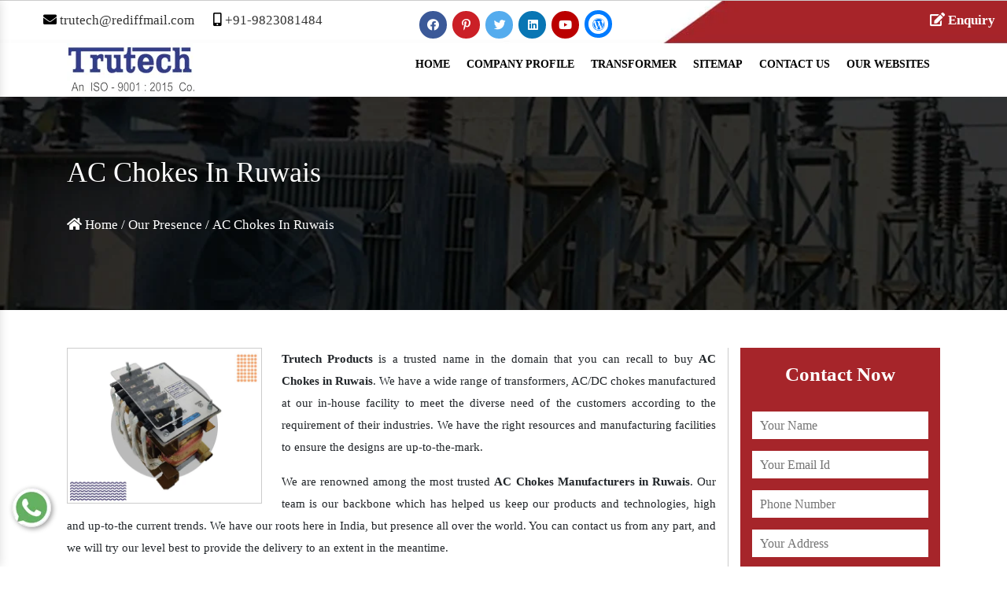

--- FILE ---
content_type: text/html; charset=UTF-8
request_url: https://www.transformermanufacturersindia.in/ac-chokes-in-ruwais.html
body_size: 8944
content:

<!doctype html>
<html lang="en">
<head>
<meta http-equiv="Content-Type" content="text/html; charset=utf-8">
<meta name="viewport" content="width=device-width, initial-scale=1, shrink-to-fit=no">
<base href="https://www.transformermanufacturersindia.in/">
<title>AC Chokes in Ruwais, AC Chokes Manufacturers Suppliers Ruwais</title>
<meta name="keywords" content="AC Chokes in Ruwais, AC Chokes Manufacturers in Ruwais, AC Chokes Suppliers in Ruwais, AC Chokes Exporters, Best AC Chokes Manufacturer In Ruwais" />
<meta name="description" content="Buy AC Chokes in Ruwais from known AC Chokes Manufacturers in Ruwais, suppliers and exporters - Trutech Products" />
<meta name="author" content="Trutech Products">
<link rel="canonical" href="https://www.transformermanufacturersindia.in/ac-chokes-in-ruwais.html"/>
<meta name="distribution" content="global">
<meta name="language" content="English">
<meta name="rating" content="general">
<meta name="ROBOTS" content="index, follow"/>
<meta name="revisit-after" content="Daily">
<meta name="googlebot" content="index, follow">
<meta name="bingbot" content="index, follow">
<link rel="shortcut icon" type="image/x-icon" href="favicon.ico">
<link rel="stylesheet" href="https://webclickindia.co.in/smtp/css/mail.css">
<script>
document.write("<link rel=\"stylesheet\" href=\"transformer-manufacturer/css/bootstrap.min.css\" \/>");
document.write("<link rel=\"stylesheet\" href=\"transformer-manufacturer/css/style.css\" \/>");
document.write("<link rel=\"stylesheet\" href=\"transformer-manufacturer/css/responsive.css\" \/>");
document.write("<link rel=\"stylesheet\" href=\"transformer-manufacturer/css/font-awesome.min.css\" \/>");
document.write("<link rel=\"stylesheet\" href=\"transformer-manufacturer/css/all.css\" \/>");
document.write("<link rel=\"stylesheet\" href=\"transformer-manufacturer/css/owl.carousel.css\" \/>");
document.write("<link rel=\"stylesheet\" href=\"transformer-manufacturer/css/animate.css\" \/>");
document.write("<link rel=\"stylesheet\" href=\"transformer-manufacturer/css/ma5-menu.min.css\" \/>");
document.write("<link rel=\"stylesheet\" href=\"transformer-manufacturer/css/ResponsiveAccordianMenu.css\" \/>");
</script>
<!-- Global site tag (gtag.js) - Google Analytics -->
<script async src="https://www.googletagmanager.com/gtag/js?id=UA-76508924-1"></script>
<script>
  window.dataLayer = window.dataLayer || [];
  function gtag(){dataLayer.push(arguments);}
  gtag('js', new Date());

  gtag('config', 'UA-76508924-1');
</script><!-- Google tag (gtag.js) -->
<script async src="https://www.googletagmanager.com/gtag/js?id=G-69GXGKQBXH"></script>
<script>
  window.dataLayer = window.dataLayer || [];
  function gtag(){dataLayer.push(arguments);}
  gtag('js', new Date());

  gtag('config', 'G-69GXGKQBXH');
</script>
<script type="application/ld+json">
{
  "@context": "https://schema.org",
  "@type": "Corporation",
  "name": "Trutech Products - Transformer Manufacturers In India",
  "url": "https://www.transformermanufacturersindia.in/",
  "logo": "https://www.transformermanufacturersindia.in/images/transformer-manufacturer-logo.png",
  "contactPoint": {
    "@type": "ContactPoint",
    "telephone": "+91-9823081484",
    "contactType": "customer service",
    "areaServed": "IN",
    "availableLanguage": ["en","Hindi"]
  },
  "sameAs": [
    "https://www.facebook.com/trutechproducts/",
    "https://www.youtube.com/channel/UCJrpHkOJRM-qGyR5xH5Iz8A",
    "https://www.linkedin.com/company/trutech-products/",
    "https://in.pinterest.com/Trutechproduct/"
  ]
}
</script>
<script type="application/ld+json">{
      "@context": "https://schema.org",
      "@type": "LocalBusiness",
      "name" : "Trutech Products - Transformer Manufacturers in India",
      "url": "https://www.transformermanufacturersindia.in/",
      "logo": "https://www.transformermanufacturersindia.in/images/transformer-manufacturer-logo.png",
      "image": "https://www.transformermanufacturersindia.in/images/banners/img-isolation-transformer.jpg",
      "description": "Best Transformer Manufacturers In Pune Mumbai And India",
      "telephone": "+91-9823081484",
      "pricerange":"+91-9823081484 - Call Now | Mail Us: trutech@rediffmail.com",
      "geo": {
      "@type": "GeoCoordinates",
      "latitude": 18.517376,
      "longitude": 73.8570744
      },
      "aggregateRating": {
      "@type": "AggregateRating",
      "ratingValue": "5.0",
      "bestRating": "5",
      "ratingCount": "2000"
      },
      "address": {
      "@type": "PostalAddress",
      "addressLocality": "Maharashtra",
      "addressRegion": "MH",
      "streetAddress": "12, Soba Market, 463 / 464, Budhwar Peth, Pune – 411002 , Maharashtra, India",
      "postalCode": "411002"
      },
      "openingHours": [
      "Mon-Sat 09:30AM - 06.00PM"
      ]
      }
    </script>
<script>
</script></head><body>
<section class="header-modal-col12">
  <div class="container-fluid">
  <div class="row">
    <div class="col-lg-5 col-md-5 col-sm-5 col-xs-12 header-1">
      <ul class="header-1">
        <li><span><i class="fas fa-envelope"></i></span><a href="mailto:trutech@rediffmail.com" title="trutech@rediffmail.com"> trutech@rediffmail.com</a></li>
        <li title="+91-9823081484"><span><i class="fas fa-mobile-alt"></i></span><a href="tel:+91-9823081484" title="+91-9823081484" class="dk-hide"> +91-9823081484</a></li>
      </ul>
    </div>
    <div class="col-lg-5 col-sm-5 col-md-5 header-social-icons social-buttons">
  
       <div class="social-buttons">
            
  <!-- facebook  Button -->
  <a href="https://www.facebook.com/trutechproducts/" target="_blank" class="social-margin" title="Connect With Us On Facebook">
  <div class="social-icon facebook"> <i class="fab fa-facebook" aria-hidden="true"></i> </div>
  </a>
         
  <!-- facebook  Button -->
  <a href="https://in.pinterest.com/Trutechproduct/" target="_blank" class="social-margin" title="Follow Us On Pinterest">
  <div class="social-icon pinterest"> <i class="fab fa-pinterest-p" aria-hidden="true"></i> </div>
  </a>
         
  <!-- facebook  Button -->
  <a href="https://twitter.com/TrutechPune" target="_blank" class="social-margin" title="Follow Us On Twitter">
  <div class="social-icon twitter"> <i class="fab fa-twitter" aria-hidden="true"></i> </div>
  </a>
         
  <!-- facebook  Button -->
  <a href="https://www.linkedin.com/company/trutech-products/" target="_blank" class="social-margin" title="Join With Us On LinkedIn">
  <div class="social-icon linkedin"> <i class="fab fa-linkedin" aria-hidden="true"></i> </div>
  </a>
         
  <!-- facebook  Button -->
  <a href="https://www.youtube.com/channel/UCJrpHkOJRM-qGyR5xH5Iz8A" target="_blank" class="social-margin" title="Subscribe to Us On YouTube">
  <div class="social-icon youtube"> <i class="fab fa-youtube" aria-hidden="true"></i> </div>
  </a>
         
  <!-- facebook  Button -->
  <a href="https://trutechproducts.wordpress.com/" target="_blank" class="social-margin" title="Visit To Us On Wordpress">
  <div class="social-icon wordpress"> <i class="fab fa-wordpress" aria-hidden="true"></i> </div>
  </a>
      </div>
</div>
<div class="col-lg-2 col-md-2 col-sm-2 col-xs-12 header-modal-col">
<ul class="header-modal">   
            
<li>
<a title="Enquiry" class="text-white"><div data-toggle="modal"   data-target="#exampleModal" title="Send Enquiry"><i class="fas fa-edit"></i> Enquiry</div></a></li>
</ul>
</div>
  </div>
  </div>
</section>
<!-- sticky-new -->
<section class="sticky-new">
  <div class="container">
    <div class="row">
      <div class="col-lg-4 col-md-4 col-sm-4 col-xs-12 logo-company">
         <a href="/" title="Trutech Products"><img src="transformer-manufacturer/images/logo.jpg" class="img-fluid logo-main" alt="Trutech Products" title="Trutech Products"></a>
      </div>
      <div class="col-lg-8 col-md-8 col-sm-8 col-xs-12 navigation-link">
        <div id="navigation-desktop">
<nav class="wrapper">
    <ul class="main">
      <li class="front"><a href="/" title="Home">Home</a></li>
      <li class="front"><a href="company-profile.html" title="Company Profile">Company Profile</a></li>
      <li class="front"><a href="transformer-in-ruwais.html" title="Transformer Exporter In Ruwais">Transformer</a>
        <ul class="sub">
              <li class="bottom"><a href="control-transformer-in-ruwais.html" title="Control Transformer Suppliers In Ruwais">Control Transformer</a></li>
                    <li class="bottom"><a href="step-up-transformer-in-ruwais.html" title="Step Up Transformer Suppliers In Ruwais">Step Up Transformer</a></li>
                    <li class="bottom"><a href="step-down-transformer-in-ruwais.html" title="Step Down Transformer Suppliers In Ruwais">Step Down Transformer</a></li>
                    <li class="bottom"><a href="isolation-transformer-in-ruwais.html" title="Isolation Transformer Suppliers In Ruwais">Isolation Transformer</a></li>
                    <li class="bottom"><a href="ac-chokes-in-ruwais.html" title="AC Chokes Suppliers In Ruwais">AC Chokes</a></li>
                    <li class="bottom"><a href="dc-chokes-in-ruwais.html" title="DC Chokes Suppliers In Ruwais">DC Chokes</a></li>
                    <li class="bottom"><a href="auto-transformer-in-ruwais.html" title="Auto Transformer Suppliers In Ruwais">Auto Transformer</a></li>
                    <li class="bottom"><a href="energy-efficient-transformer-in-ruwais.html" title="Energy Efficient Transformer Suppliers In Ruwais">Energy Efficient Transformer</a></li>
                    <li class="bottom"><a href="rectifier-transformer-in-ruwais.html" title="Rectifier Transformer Suppliers In Ruwais">Rectifier Transformer</a></li>
                    <li class="bottom"><a href="low-loss-transformer-in-ruwais.html" title="Low Loss Transformer Suppliers In Ruwais">Low Loss Transformer</a></li>
                    <li class="bottom"><a href="special-purpose-transformer-in-ruwais.html" title="Special Purpose Transformer Suppliers In Ruwais">Special Purpose Transformer</a></li>
                    <li class="bottom"><a href="on-load-transformer-in-ruwais.html" title="On Load Transformer Suppliers In Ruwais">On Load Transformer</a></li>
                    <li class="bottom"><a href="pulse-transformer-in-ruwais.html" title="Pulse Transformer Suppliers In Ruwais">Pulse Transformer</a></li>
                    <li class="bottom"><a href="converter-duty-transformer-in-ruwais.html" title="Converter Duty Transformer Suppliers In Ruwais">Converter Duty Transformer</a></li>
                    <li class="bottom"><a href="high-voltage-transformers-in-ruwais.html" title="High Voltage Transformer Suppliers In Ruwais">High Voltage Transformer</a></li>
                    <li class="bottom"><a href="wire-wound-resistor-in-ruwais.html" title="Wire Wound Resistor Suppliers In Ruwais">Wire Wound Resistor</a></li>
                    <li class="bottom"><a href="dynamic-braking-resistor-in-ruwais.html" title="Dynamic Braking Resistor Suppliers In Ruwais">Dynamic Braking Resistor</a></li>
                    <li class="bottom"><a href="resistive-load-bank-in-ruwais.html" title="Resistive Load Bank Suppliers In Ruwais">Resistive Load Bank</a></li>
                    <li class="bottom"><a href="inductive-load-bank-in-ruwais.html" title="Inductive Load Bank Suppliers In Ruwais">Inductive Load Bank</a></li>
                  </ul>
      </li>
      <li class="front"><a href="sitemap.html" title="Sitemap">Sitemap</a></li>
      <li class="front"><a href="contact-us.html" title="Contact Us">Contact Us</a></li>
<li class="front"><a href="https://www.trutech.co.in/our-website.html" title="Our Website" target="_blank">Our Websites</a></li>

    </ul>
  </nav>
  </div>
      </div>

<nav class="navbar navbar-expand-md navbar-light mobile-menu">
<button class="ma5menu__toggle" type="button">
<span class="ma5menu__icon-toggle"></span> <span class="ma5menu__sr-only">Menu</span>
</button>
<div style="display: none;">
<ul class="site-menu">
<li><a href="/" title="Home">Home</a></li>
<li><a href="company-profile.html" title="Company Profile">Company Profile</a></li>
<li>
<a href="transformer.html" title="Transformer">Transformer</a>
<ul>


           
<li><a href="control-transformer-in-ruwais.html" title="Control Transformer">Control Transformer</a></li>


           
<li><a href="step-up-transformer-in-ruwais.html" title="Step Up Transformer">Step Up Transformer</a></li>


           
<li><a href="step-down-transformer-in-ruwais.html" title="Step Down Transformer">Step Down Transformer</a></li>


           
<li><a href="isolation-transformer-in-ruwais.html" title="Isolation Transformer">Isolation Transformer</a></li>


           
<li><a href="ac-chokes-in-ruwais.html" title="AC Chokes">AC Chokes</a></li>


           
<li><a href="dc-chokes-in-ruwais.html" title="DC Chokes">DC Chokes</a></li>


           
<li><a href="auto-transformer-in-ruwais.html" title="Auto Transformer">Auto Transformer</a></li>


           
<li><a href="energy-efficient-transformer-in-ruwais.html" title="Energy Efficient Transformer">Energy Efficient Transformer</a></li>


           
<li><a href="rectifier-transformer-in-ruwais.html" title="Rectifier Transformer">Rectifier Transformer</a></li>


           
<li><a href="low-loss-transformer-in-ruwais.html" title="Low Loss Transformer">Low Loss Transformer</a></li>


           
<li><a href="special-purpose-transformer-in-ruwais.html" title="Special Purpose Transformer">Special Purpose Transformer</a></li>


           
<li><a href="on-load-transformer-in-ruwais.html" title="On Load Transformer">On Load Transformer</a></li>


           
<li><a href="pulse-transformer-in-ruwais.html" title="Pulse Transformer">Pulse Transformer</a></li>


           
<li><a href="converter-duty-transformer-in-ruwais.html" title="Converter Duty Transformer">Converter Duty Transformer</a></li>


           
<li><a href="high-voltage-transformers-in-ruwais.html" title="High Voltage Transformer">High Voltage Transformer</a></li>


           
<li><a href="wire-wound-resistor-in-ruwais.html" title="Wire Wound Resistor">Wire Wound Resistor</a></li>


           
<li><a href="dynamic-braking-resistor-in-ruwais.html" title="Dynamic Braking Resistor">Dynamic Braking Resistor</a></li>


           
<li><a href="resistive-load-bank-in-ruwais.html" title="Resistive Load Bank">Resistive Load Bank</a></li>


           
<li><a href="inductive-load-bank-in-ruwais.html" title="Inductive Load Bank">Inductive Load Bank</a></li>


</ul>
</li>
<li><a href="sitemap.html" title="Sitemap">Sitemap</a></li>
<li><a href="contact-us.html" title="Contact Us">Contact Us</a></li>

<li><a href="https://www.trutech.co.in/our-website.html" title="Our Website" target="_blank">Our Websites</a></li>

</ul>
<!-- source for mobile menu end -->
</div>
</nav>
</div>
</div>
</section>
<!-- Modal -->
<div class="modal fade" id="exampleModal" tabindex="-1" role="dialog" aria-labelledby="exampleModalLabel" aria-hidden="true">
  <div class="modal-dialog" role="document">
    <div class="modal-content">
      <div class="modal-header">
        <p class="modal-title" id="exampleModalLabel"><img src="transformer-manufacturer/images/logo.png" title="logo"></p>
        <button type="button" class="close" data-dismiss="modal" aria-label="Close">
          <span aria-hidden="true">&times;</span>
        </button>
      </div>
         <div class="modal-body" id="homepopupenquiry-form">
        <form action="enquiries/add" method="post">
		<p id="homepopupenquirysuccessmsg"></p>
		<div class="overlaysan"></div>
		<input type="hidden" name="enquiry_for" value="Enquiry For Contact Us">
		<input type="hidden" name="page_url" value="https://www.transformermanufacturersindia.in/ac-chokes-in-ruwais.html">
  <div class="form-row">
    <div class="form-group col-md-6">
    
      <input type="text" class="form-control" name="name" id="" placeholder="Name" required="">
    </div>
    <div class="form-group col-md-6">
     
      <input type="text" class="form-control" onkeypress="return event.charCode >= 48 &amp;&amp; event.charCode <= 57 || event.charCode == 43" maxlength="15" name="mobile" id="MobileNumber4" placeholder="Mobile Number" required="">
    </div>
  </div>
  <div class="form-group">
 
    <input type="text" class="form-control" name="email" id="inputEmail" placeholder="Email Id" required="">
  </div>
  <div class="form-group">
  
    <input type="text" class="form-control" name="address" id="inputAddress" placeholder="Address">
  </div>
  <div class="form-row">
    <div class="form-group col-md-12">
  <textarea class="form-control" id="exampleFormControlTextarea1" name="message" rows="3" placeholder="Message"></textarea>
    </div>
   </div>

     <div class="form-row">
    <div class="form-group submit-btn col-md-12">
  <input type="submit" name="submit" value="Submit" title="Submit">
    </div>
   </div>
 </form>
     </div>
    </div>
  </div>
</div>
	<section class="common-banner">
		<div class="container">
			<h1>AC Chokes  In Ruwais</h1>
			<ul>
				<li><a href="/" title="Home"><i class="fa fa-home" aria-hidden="true"></i> Home</a></li>
				<li>/</li>
				<li><a href="our-presence.html" title="Our Presence">Our Presence</a></li>
				<li>/</li>
				<li>AC Chokes  In Ruwais</li>
			</ul>
			</div>
	</section>
	<section class="section2-product-detail">
		<div class="container">
			<div class="row mt-5">
				<div class="col-lg-9 col-md-9 col-sm-9 col-xs-12 section2-product-detail-p1">
					<img src="images/products/img-ac-chokes.jpg" alt="AC Chokes Manufacturers In Ruwais" title="AC Chokes Manufacturers In Ruwais" class="img-fluid float-left"> 
					<p style="text-align:justify"><strong>Trutech Products</strong> is a trusted name in the domain that you can recall to buy <strong>AC Chokes in Ruwais</strong>. We have a wide range of transformers, AC/DC chokes manufactured at our in-house facility to meet the diverse need of the customers according to the requirement of their industries. We have the right resources and manufacturing facilities to ensure the designs are up-to-the-mark.</p>

<p style="text-align:justify">We are renowned among the most trusted <strong>AC Chokes Manufacturers in Ruwais</strong>. Our team is our backbone which has helped us keep our products and technologies, high and up-to-the current trends. We have our roots here in India, but presence all over the world. You can contact us from any part, and we will try our level best to provide the delivery to an extent in the meantime.</p>

<p style="text-align:justify">Being one of the promising <strong>AC Chokes Exporters and Suppliers in Ruwais</strong>, we also take care of the after-sale support required by most of the customers. You can call us or drop an email to place your order. Our customer spokespersons would be glad to assist you to choose the right product as per the need of your industry.</p>

<div style="display:none">
<p><a href="https://www.lipsobio.com/liposomal-magnesium.html" title="Liposomal Magnesium">Liposomal Magnesium</a> <a href="https://www.lipsobio.com/liposomal-iron.html" title="Liposomal Iron">Liposomal Iron</a> <a href="https://www.lipsobio.com/liposomal-glutathione.html" title="Liposomal Glutathione">Liposomal Glutathione</a> <a href="https://www.lipsobio.com/liposomal-vitamins.html" title="Liposomal Vitamins">Liposomal Vitamins</a> <a href="https://www.lipsobio.com/liposomal-zinc.html" title="Liposomal Zinc">Liposomal Zinc</a> <a href="https://www.lipsobio.com/liposomal-resveratrol.html" title="Liposomal Resveratrol">Liposomal Resveratrol</a> <a href="https://www.lipsobio.com/liposomal-berberine.html" title="Liposomal Berberine">Liposomal Berberine</a> <a href="https://www.lipsobio.com/liposomal-products.html" title="Liposomal Products">Liposomal Products</a> <a href="https://www.lipsobio.com/liposomal-biotin.html" title="Liposomal Biotin">Liposomal Biotin</a><a href="https://www.lipsobio.com/liposomal-iron-ferrous-bisglycinate.html" title="Liposomal Iron: Ferrous Bisglycinate">Liposomal Iron: Ferrous Bisglycinate</a> <a href="https://www.lipsobio.com/liposomal-calcium.html" title="Liposomal Calcium">Liposomal Calcium</a><a href="https://www.lipsobio.com/liposomal-coq10.html" title="Liposomal COQ10">Liposomal COQ10</a> <a href="https://www.lipsobio.com/liposomal-quercetin.html" title="Liposomal Quercetin">Liposomal Quercetin</a> <a href="https://www.lipsobio.com/liposomal-hyaluronic-acid.html" title="Liposomal Hyaluronic Acid">Liposomal Hyaluronic Acid</a><a href="https://www.lipsobio.com/nanoencapsulation.html" title="Nanoencapsulation">Nanoencapsulation</a> <a href="https://www.lipsobio.com/liposomal-ashwagandha.html" title="Liposomal Ashwagandha">Liposomal Ashwagandha</a> <a href="https://www.lipsobio.com/liposomal-curry-leaf.html" title="Liposomal Curry Leaf">Liposomal Curry Leaf</a> <a href="https://www.lipsobio.com/bioavailability.html" title="Bioavailability">Bioavailability</a><a href="https://www.lipsobio.com/liposomal-absorption.html" title="Liposomal Absorption">Liposomal Absorption</a> <a href="https://www.lipsobio.com/phospholipids.html" title="Phospholipids">Phospholipids</a><a href="https://www.lipsobio.com/nutraceuticals-with-liposomal-technology.html" title="Nutraceuticals With Liposomal Technology">Nutraceuticals With Liposomal Technology</a> <a href="https://www.lipsobio.com/enhanced-absorption-with-liposomal-technology.html" title="Enhanced Absorption With Liposomal Technology">Enhanced Absorption With Liposomal Technology</a> <a href="https://www.lipsobio.com/stable-liposomes-manufacturers.html" title="Stable Liposomes Manufacturers">Stable Liposomes Manufacturers</a> <a href="https://www.lipsobio.com/liposomal-vegan-d3-manufacturers.html" title="Liposomal Vegan D3 Manufacturers">Liposomal Vegan D3 Manufacturers</a> <a href="https://www.lipsobio.com/liposomal-powder-manufacturers.html" title="Liposomal Powder Manufacturers">Liposomal Powder Manufacturers</a> <a href="https://www.lipsobio.com/liposomal-vitamins-and-minerals.html" title="Liposomal Vitamins And Minerals">Liposomal Vitamins And Minerals</a> <a href="https://www.lipsobio.com/phospholipid-based-liposomes.html" title="Phospholipid Based Liposomes">Phospholipid Based Liposomes</a> <a href="https://www.lipsobio.com/liposome-ingredients-manufacturers-from-india.html" title="Liposome Ingredients Manufacturers From India">Liposome Ingredients Manufacturers From India</a> <a href="https://www.lipsobio.com/liposomal-botanicals-manufacturers.html" title="Liposomal Botanicals Manufacturers">Liposomal Botanicals Manufacturers</a> <a href="https://www.lipsobio.com/sunflower-lecithin-based-liposomes.html" title="Sunflower Lecithin Based Liposomes">Sunflower Lecithin Based Liposomes</a> <a href="https://www.lipsobio.com/clinically-validated-liposomes.html" title="Clinically Validated Liposomes">Clinically Validated Liposomes</a> <a href="https://www.lipsobio.com/liposomal-ingredients-with-tem-documents.html" title="Liposomal Ingredients With TEM Documents">Liposomal Ingredients With TEM Documents</a> <a href="https://www.lipsobio.com/liposomal-vitamin-c-for-enhanced-absorption.html" title="Liposomal Vitamin C For Enhanced Absorption">Liposomal Vitamin C For Enhanced Absorption</a> <a href="https://www.lipsobio.com/liposomal-ingredients-with-cryo-em-analysis.html" title="Liposomal Ingredients With Cryo-EM Analysis">Liposomal Ingredients With Cryo-EM Analysis</a> <a href="https://www.lipsobio.com/liposomal-encapsulation-technology.html" title="Liposomal Encapsulation Technology">Liposomal Encapsulation Technology</a> <a href="https://www.lipsobio.com/liposomal-minerals-for-enhanced-efficiency.html" title="Liposomal Minerals For Enhanced Efficiency">Liposomal Minerals For Enhanced Efficiency</a> <a href="https://www.lipsobio.com/liposomal-gsh-for-antioxidant-support.html" title="Liposomal GSH For Antioxidant Support">Liposomal GSH For Antioxidant Support</a> <a href="https://www.lipsobio.com/liposomal-minerals-for-enhanced-absorption.html" title="Liposomal Minerals For Enhanced Absorption">Liposomal Minerals For Enhanced Absorption</a></p>
</div>
 
				</div>
				<div class="col-lg-3 col-md-3 col-sm-3 col-xs-12 common-form  section2-product-detail-p2">
					<div class="inner-cover">
						<p class="contact-now">Contact Now</p>
						<div id="innerenquiry-form">
<p id="innersuccessmsg"></p>
<div class="overlaysan"></div>
<form action="enquiries/add" method="post">
	<input type="hidden" name="enquiry_for" value="Enquiry For Contact Us">
	<input type="hidden" name="page_url" value="https://www.transformermanufacturersindia.in/ac-chokes-in-ruwais.html">
	<div class="common-field">
		<input type="text" name="name" placeholder="Your Name" required="">
	</div>

	<div class="common-field">
		<input type="text" name="email" placeholder="Your Email Id" required="">
	</div>

	<div class="common-field">
		<input type="text" name="mobile" onkeypress="return event.charCode >= 48 &amp;&amp; event.charCode <= 57 || event.charCode == 43" maxlength="15"  placeholder="Phone Number" required="">
	</div>

	<div class="common-field">
		<input type="text" name="address" placeholder="Your Address">
	</div>

	<div class="common-field">
		<textarea name="message" placeholder="Message"></textarea>
	</div>

	<div class="common-field common-btn">
		<input type="submit" name="submit" title="Submit Enquiry"> 
	</div>
</form>
</div>								</div>
				</div>
			</div>
		</div>
	</section><section class="footer">
    <div class="container">
        <div class="row footer-row">
        <div class="col-xl-3 col-lg-3 col-md-6 col-sm-6 col-xs-12 about-footer-index">
            <div class="footer-about-p1">ABOUT US</div>
            <div class="footer-about-p2">
              <p><p style="text-align:justify">Established in the year 1997, Trutech Products is one&nbsp;of the leading Manufacturers, Suppliers and Exporters of Electrical Transformers.</p>
</p></div>
           <div class="social-buttons footer-social">
  <!-- facebook  Button -->
            
  <!-- facebook  Button -->
  <a href="https://www.facebook.com/trutechproducts/" target="_blank" class="social-margin" title="Connect With Us On Facebook">
  <div class="social-icon facebook"> <i class="fab fa-facebook" aria-hidden="true"></i> </div>
  </a>
         
  <!-- facebook  Button -->
  <a href="https://in.pinterest.com/Trutechproduct/" target="_blank" class="social-margin" title="Follow Us On Pinterest">
  <div class="social-icon pinterest"> <i class="fab fa-pinterest-p" aria-hidden="true"></i> </div>
  </a>
         
  <!-- facebook  Button -->
  <a href="https://twitter.com/TrutechPune" target="_blank" class="social-margin" title="Follow Us On Twitter">
  <div class="social-icon twitter"> <i class="fab fa-twitter" aria-hidden="true"></i> </div>
  </a>
         
  <!-- facebook  Button -->
  <a href="https://www.linkedin.com/company/trutech-products/" target="_blank" class="social-margin" title="Join With Us On LinkedIn">
  <div class="social-icon linkedin"> <i class="fab fa-linkedin" aria-hidden="true"></i> </div>
  </a>
         
  <!-- facebook  Button -->
  <a href="https://www.youtube.com/channel/UCJrpHkOJRM-qGyR5xH5Iz8A" target="_blank" class="social-margin" title="Subscribe to Us On YouTube">
  <div class="social-icon youtube"> <i class="fab fa-youtube" aria-hidden="true"></i> </div>
  </a>
         
  <!-- facebook  Button -->
  <a href="https://trutechproducts.wordpress.com/" target="_blank" class="social-margin" title="Visit To Us On Wordpress">
  <div class="social-icon wordpress"> <i class="fab fa-wordpress" aria-hidden="true"></i> </div>
  </a>
    </div>  
        </div>
        <div class="col-xl-3 col-lg-3 col-md-6 col-sm-6 col-xs-12 navigation-footer-index">
            <div class="footer-about-p3">NAVIGATION</div>
            <ul>
                <li><a href="/" title="Home"><i class="fas fa-chevron-right"></i> Home</a></li>
                <li><a href="company-profile.html" title="Company Profile"><i class="fas fa-chevron-right"></i> Company Profile</a></li>
                <li><a href="transformer.html" title="Transformers Suppliers In Ruwais"><i class="fas fa-chevron-right"></i> Transformers</a></li>
                <li><a href="contact-us.html" title="Contact Us"><i class="fas fa-chevron-right"></i> Contact Us</a></li>
                <li><a href="sitemap.html" title="Sitemap"><i class="fas fa-chevron-right"></i> Sitemap</a></li>
                <li><a href="our-presence.html" title="Our Presence"><i class="fas fa-chevron-right"></i> Our Presence</a></li>

<li><a href="https://www.trutech.co.in/our-website.html" title="Our Websites" target="_blank"><i class="fas fa-chevron-right"></i> Our Websites</a></li>


                <span class="text-white">Our Partner Websites</span>
                <li><a target="_blank" href="https://www.transformermanufacturersinmumbai.com/" title="Transformer Manufacturers In Pune"><i class="fas fa-chevron-right"></i> Transformer Manufacturers In Pune</a></li>
            </ul>
        </div>
        <div class="col-xl-3 col-lg-3 col-md-6 col-sm-6 col-xs-12 product-footer-index">
            <div class="footer-about-p4">OUR PRODUCTS</div>
            <ul>
                        <li><a href="step-down-transformer.html" title="Step Down Transformers Suppliers Exporter In Ruwais"><i class="fas fa-chevron-right"></i> Step Down Transformer</a></li>
                              <li><a href="isolation-transformer.html" title="Isolation Transformers In Pune Exporter In Ruwais"><i class="fas fa-chevron-right"></i> Isolation Transformer</a></li>
                              <li><a href="auto-transformer.html" title="Auto Transformers Exporters Exporter In Ruwais"><i class="fas fa-chevron-right"></i> Auto Transformer</a></li>
                              <li><a href="low-loss-transformer.html" title="Low Loss Transformer Manufacturers In Mumbai Exporter In Ruwais"><i class="fas fa-chevron-right"></i> Low Loss Transformer</a></li>
                              <li><a href="on-load-transformer.html" title="On Load Transformer Suppliers In India Exporter In Ruwais"><i class="fas fa-chevron-right"></i> On Load Transformer</a></li>
                              <li><a href="high-voltage-transformers.html" title="High Voltage Transformer Manufacturers Exporter In Ruwais"><i class="fas fa-chevron-right"></i> High Voltage Transformer</a></li>
                          </ul>
            
        </div>
        <div class="col-xl-3 col-lg-3 col-md-6 col-sm-6 col-xs-12 product-footer-index">
            <div class="footer-about-p5">CONTACT US</div>
          <ul class="contact-map-index-ul">
                 
 <li><i class="fas fa-map-marker-alt footer-addr"></i>  <p class="footer-addr">12, Soba Market, 463 / 464,  Budhwar Peth,  Pune â€“  411002 , Maharashtra, India</p></li>

  <li class="phone-index"><i class="fas fa-mobile-alt footer-addr"></i><p>
  <a href="tel:+91-9823081484" title="+91-9823081484" class="hk-hide">+91-9823081484 ,</a> 
  <a href="tel:+91-917272-1616" title="+91-917272-1616" class="hk-hide">+91-917272-1616,</a> 
  <a href="tel:+91-917272-2828" title="+91-917272-2828" class="hk-hide">+91-917272-2828</a></p></li>

   <li><i class="fas fa-envelope footer-addr"></i> <p><a href="mailto:trutech@rediffmail.com" title="trutech@rediffmail.com"> trutech@rediffmail.com</a></p></li>
                  </ul>
                </div>
    </div>
    </div>
</section>
<section class="copyright">
    <div class="container">
        <div class="col-lg-12 col-md-12 col-sm-12 col-xs-12">
            <div class="copyright-p1">Copyright © 2026 by Trutech Products | Website Designed & Promoted by <a href="https://www.webclickindia.com/" target="blank" title="Website Designing Company in Delhi">Webclick® Digital Pvt. Ltd.</a></div>
        </div>
    </div>
</section>

<div class="whats-app-icon">
<a href="https://api.whatsapp.com/send?phone=919823081484&text=Hello%20Trutech%20Products%2C%20would%20like%20to%20know%20more%20details%20about%20your%20products%2C%20Please%20send%20more%20details." target="_blank" title="Connect With Us On Whatsapp"><img src="transformer-manufacturer/images/whats-app-icon.png" alt="" title=""></a>
</div>

<!-- Script -->
<script>
document.write("<script type=\"text/javascript\" src=\"transformer-manufacturer/js/jquery-2.2.4.min.js\"><\/script>");
document.write("<script type=\"text/javascript\" src=\"transformer-manufacturer/js/popper.min.js\"><\/script>");
document.write("<script type=\"text/javascript\" src=\"transformer-manufacturer/js/bootstrap.min.js\"><\/script>");
document.write("<script type=\"text/javascript\" src=\"transformer-manufacturer/js/owl.carousel.js\"><\/script>");
document.write("<script type=\"text/javascript\" src=\"transformer-manufacturer/js/wow.js\"><\/script>");
document.write("<script type=\"text/javascript\" src=\"transformer-manufacturer/js/script.js\"><\/script>");
document.write("<script type=\"text/javascript\" src=\"transformer-manufacturer/js/ma5-menu.min.js\"><\/script>");
document.write("<script type=\"text/javascript\" src=\"transformer-manufacturer/js/ResponsiveAccordianMenu.js\"><\/script>");
</script>
<script src="https://webclickindia.co.in/smtp/js/mail.js"></script>
<script type="text/javascript">
  //owl//
$(document).ready(function() {
$("#owl-demo").owlCarousel({
items : 3,
navigation : true,
itemsDesktop: [1199,3], 
itemsDesktopSmall:  [979,2] ,
itemsTablet:  [768,3] ,
itemsMobile:  [480,1] ,
autoPlay : 5000,
stopOnHover : false,
itemsTabletSmall: false,
});
});
$(document).ready(function() {
$("#owl-demo2").owlCarousel({
items : 8,
navigation : true,
itemsDesktop: [1199,3], 
itemsDesktopSmall:  [979,2] ,
itemsTablet:  [768,3] ,
itemsMobile:  [480,3] ,
autoPlay : 5000,
stopOnHover : false,
itemsTabletSmall: false,
});
});
</script>
</body>
</html>

--- FILE ---
content_type: text/css
request_url: https://www.transformermanufacturersindia.in/transformer-manufacturer/css/owl.carousel.css
body_size: 641
content:
.owl-heading h4{font-size:32px;text-align:center;color:#808080;margin-bottom:57px}.owl-carousel .owl-wrapper:after{content:".";display:block;clear:both;visibility:hidden;line-height:0;height:0}.owl-carousel{display:none;position:relative;width:100%;-ms-touch-action:pan-y}.owl-carousel .owl-wrapper{display:none;position:relative;-webkit-transform:translate3d(0px,0px,0px)}.owl-carousel .owl-wrapper-outer{overflow:hidden;position:relative;width:100%;top:6px}.owl-carousel .owl-wrapper-outer.autoHeight{-webkit-transition:height 500ms ease-in-out;-moz-transition:height 500ms ease-in-out;-ms-transition:height 500ms ease-in-out;-o-transition:height 500ms ease-in-out;transition:height 500ms ease-in-out}.owl-carousel .owl-item{float:left}.owl-controls .owl-page,.owl-controls .owl-buttons div{cursor:pointer}.owl-controls{-webkit-user-select:none;-khtml-user-select:none;-moz-user-select:none;-ms-user-select:none;user-select:none;-webkit-tap-highlight-color:rgba(0,0,0,0)}.owl-carousel .owl-wrapper,.owl-carousel .owl-item{-webkit-backface-visibility:hidden;-moz-backface-visibility:hidden;-ms-backface-visibility:hidden;-webkit-transform:translate3d(0,0,0);-moz-transform:translate3d(0,0,0);-ms-transform:translate3d(0,0,0)}.owl-controls.clickable{display:block!important}.owl-pagination{display:none}.owl-buttons{position:absolute;top:112px;color:#fff;right:45%;width:100px;height:45px}.owl-buttons .owl-next,.owl-prev{width:45px;height:45px;font-size:0;position:absolute;top:247px;background:transparent;left:55px;background:#04756f}.owl-next{right:0}.owl-prev{left:0}.owl-next:hover{color:#16639f!important}.owl-prev:hover{color:#16639f!important}.owl-prev:before{content:url(../images/arrow-left-new.png);position:absolute;top:5px;left:4px}.owl-next:after{font:normal normal normal 14px/1 FontAwesome;font-size:40px}.owl-next:after{content:url(../images/arrow-right-new.png);position:absolute;top:5px;color:#fff;left:4px}.owl-prev.active{background:#ffbd1f}.owl-next .active{background:rebeccapurple}div#owl-demo{text-align:center; margin-top: 80px;}.testimonal{background-color:#fff}#owl-demo-client .owl-prev:before{content:url(../images/arrow-left-new.png);position:absolute;top:5px;left:4px}#owl-demo-client .owl-next:after{content:url(../images/arrow-right-new.png);position:absolute;top:5px;color:#fff;left:4px}#owl-demo-client .owl-buttons{position:absolute;top:15px;color:#fff;right:10px;width:100px;height:45px}.owl-product-link{font-size:28px}.owl-product-link a{color:white;text-decoration:none}.full-widht{width:94.8%;text-align:center;margin-left:10px;padding:2px 0;position:relative;bottom:39px}.owl-pic{border:1px solid #c72b21;padding:10px; width: 100%;}.owl-heading span{font-weight:bold}.owl-heading:after{position:absolute;content:" ";width:auto;height:auto;bottom:45px;left:415px;border-width:4px;right:416px;border-style:solid;border-color:#c72b21 rgba(0,0,0,0) rgba(0,0,0,0) rgba(0,0,0,0)}.owl-controls .owl-buttons div{display:none}